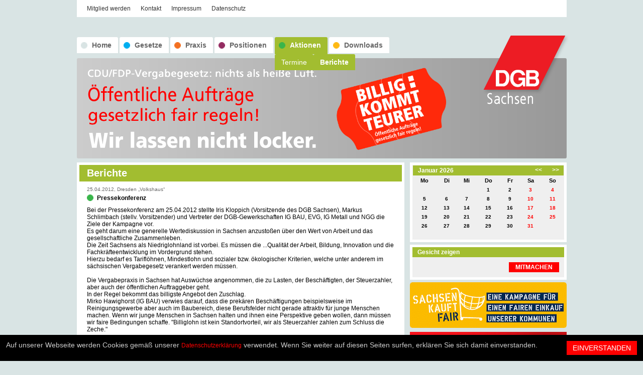

--- FILE ---
content_type: text/html; charset=UTF-8
request_url: https://www.billig-kommt-teurer.de/index.php?entry_id=25&news_id=1
body_size: 4686
content:
<!DOCTYPE html PUBLIC "-//W3C//DTD XHTML 1.0 Transitional//EN" "http://www.w3.org/TR/xhtml1/DTD/xhtml1-transitional.dtd">
 <html xmlns="http://www.w3.org/1999/xhtml">
 <head>
 <meta http-equiv="Content-Type" content="text/html; charset=utf-8" />
 <meta name="description" content="" />
 <meta name="keywords" content="" />
 <link rel="apple-touch-icon" sizes="57x57" href="http://www.billig-kommt-teurer.de/shared/images/favicons/57x57.png">
 <link rel="apple-touch-icon" sizes="114x114" href="http://www.billig-kommt-teurer.de/shared/images/favicons/114x114.png">
 <link rel="apple-touch-icon" sizes="72x72" href="http://www.billig-kommt-teurer.de/shared/images/favicons/72x72.png">
 <link rel="apple-touch-icon" sizes="144x144" href="http://www.billig-kommt-teurer.de/shared/images/favicons/144x144.png">
 <link rel="apple-touch-icon" sizes="60x60" href="http://www.billig-kommt-teurer.de/shared/images/favicons/60x60.png">
 <link rel="apple-touch-icon" sizes="120x120" href="http://www.billig-kommt-teurer.de/shared/images/favicons/120x120.png">
 <link rel="apple-touch-icon" sizes="76x76" href="http://www.billig-kommt-teurer.de/shared/images/favicons/76x76.png">
 <link rel="apple-touch-icon" sizes="152x152" href="http://www.billig-kommt-teurer.de/shared/images/favicons/152x152.png">
 <link rel="icon" href="http://www.billig-kommt-teurer.de/shared/images/favicons/16x16.png" type="image/png" />
 <link rel="icon" href="http://www.billig-kommt-teurer.de/shared/images/favicons/32x32.png" type="image/png" />
 <link rel="icon" href="http://www.billig-kommt-teurer.de/shared/images/favicons/96x96.png" type="image/png" />
 <link rel="icon" href="http://www.billig-kommt-teurer.de/shared/images/favicons/160x160.png" type="image/png" />
 <link rel="icon" href="http://www.billig-kommt-teurer.de/shared/images/favicons/196x196.png" type="image/png" />
 <link rel="stylesheet" type="text/css" href="shared/css/styles.css?v1.1" />
 <link rel="stylesheet" type="text/css" href="shared/css/form.css" />
 <link rel="stylesheet" type="text/css" href="shared/css/colorbox.css" />
 <link href="modules/news/css/module_styles.css" rel="stylesheet" type="text/css" />
 <style type="text/css" id="faderCSS">
 .fader {position: absolute; top: 10px; left: 500px;  display: block; width: 254px; height: 180px; }
 .fader img {vertical-align: top;  width: 254px; height: 180px; cursor: pointer;}
 .fader img.next {position: absolute;top: 0;left: 0;}
 </style>
 <script type="text/javascript" src="shared/javascript/jquery.js"></script>
 <script type="text/javascript" src="shared/javascript/fader.js"></script>
 <script type="text/javascript" src="shared/javascript/colorbox.js"></script>
 <script type="text/javascript" src="shared/javascript/functions.js"></script>
 
 <title>DGB Sachsen - BILLIG KOMMT TEURER - Öffentliche Aufträge gesetzlich fair regeln!</title>
 </head>
 
 <body>
 	<h1>DGB Sachsen - BILLIG KOMMT TEURER - Öffentliche Aufträge gesetzlich fair regeln!</h1>
     <div id="mainContainer">
         <div id="header">
             <ul id="metaNaviList"><li class="c16"><a href="http://sachsen.dgb.de/uber-uns" target="_blank"><span>Mitglied werden</span></a></li><li class="c19"><a href="https://sachsen.dgb.de/service/kontakt/index.html" target="_blank"><span>Kontakt</span></a></li><li class="c20"><a href="impressum,20.php">Impressum</a></li><li class="c33"><a href="datenschutz,33.php" style="margin-right: 0px">Datenschutz</a></li></ul>
             
         </div>
          <ul id="mainNaviList"><li class="c1"><a href="home,1.php">Home</a></li><li class="c2 sub"><a href="gesetze,7.php">Gesetze</a><ul><li class="c7"><a href="sachsen,7.php">Sachsen</a></li><li class="c8"><a href="andere-bundeslaender,8.php">Andere Bundesländer</a></li><li class="c9"><a href="deutschland,9.php" style="margin-right: 0px">Deutschland</a></li></ul></li><li class="c3 sub"><a href="praxis,11.php">Praxis</a><ul><li class="c11"><a href="sachsen,11.php">Sachsen</a></li><li class="c12"><a href="andere-bundeslaender,12.php" style="margin-right: 0px">Andere Bundesländer</a></li></ul></li><li class="c4"><a href="positionen,4.php">Positionen</a></li><li class="c5 active sub"><a href="aktionen,24.php">Aktionen</a><ul><li class="c24"><a href="termine,24.php">Termine</a></li><li class="c25 active"><a href="berichte,25.php" style="margin-right: 0px;">Berichte</a></li></ul></li><li class="c6 sub"><a href="downloads,28.php" style="margin-right: 0px;">Downloads</a><ul><li class="c28"><a href="materialien,28.php">Materialien</a></li><li class="c27"><a href="texte,27.php">Texte</a></li><li class="c26"><a href="bilder,26.php" style="margin-right: 0px">Bilder</a></li></ul></li></ul>
         <div id="stage">
         	<img src="files/IMEpTYhE.jpg" alt="Fader Image" id="faderImg" onclick="lightbox(this.src);" />
         </div>
         
         <div id="content">
             <div id="contentarea2">
             	<div id="calendar"><table cellpadding="0" cellspacing="1"><tr><th colspan="7" class="modMonthName">Januar 2026</th></tr><tr><th class="modDayName">Mo</th><th class="modDayName">Di</th><th class="modDayName">Mi</th><th class="modDayName">Do</th><th class="modDayName">Fr</th><th class="modDayName">Sa</th><th class="modDayName">So</th></tr>
<tr><td class="">&nbsp;</td>
<td class="">&nbsp;</td>
<td class="">&nbsp;</td>
<td class="">1</td>
<td class="">2</td>
<td class="modWeekend">3</td>
<td class="modWeekend">4</td>
</tr>
<tr><td class="">5</td>
<td class="">6</td>
<td class="">7</td>
<td class="">8</td>
<td class="">9</td>
<td class="modWeekend">10</td>
<td class="modWeekend">11</td>
</tr>
<tr><td class="">12</td>
<td class="">13</td>
<td class="">14</td>
<td class="">15</td>
<td class="">16</td>
<td class="modWeekend">17</td>
<td class="modWeekend">18</td>
</tr>
<tr><td class="">19</td>
<td class="">20</td>
<td class="">21</td>
<td class="">22</td>
<td class="">23</td>
<td class="modWeekend">24</td>
<td class="modWeekend">25</td>
</tr>
<tr><td class="">26</td>
<td class="">27</td>
<td class="">28</td>
<td class="">29</td>
<td class="">30</td>
<td class="modWeekend">31</td>
<td class="modWeekend">&nbsp;</td>
</tr>
<tr><td class="">&nbsp;</td>
<td class="">&nbsp;</td>
<td class="">&nbsp;</td>
<td class="">&nbsp;</td>
<td class="">&nbsp;</td>
<td class="modWeekend">&nbsp;</td>
<td class="modWeekend">&nbsp;</td>
</tr>
</table><ul><li><a href="termine,25.php?dir=down">&lt;&lt;</a></li><li><a href="termine,25.php?dir=up">&gt;&gt;</a></li></ul></div>
                 
                 <div id="feedback"><h3>Gesicht zeigen</h3><form action="gesicht_zeigen,29.php" method="get"><button type="submit">MITMACHEN</button></form></div>
                 <ul id="linkList"><li><a href="http://www.sachsen-kauft-fair.de/" target="_blank"><img src="files/GpqlcHzG.png" alt="sachsen kauft fair" /></a></li><li><a href="http://www.mindestlohn.de" target="_blank"><img src="files/NCZoRLQQ.jpg" alt="mindestlohn" /></a></li><li><a href="http://www.boeckler.de/index_tariftreue.htm" target="_blank"><img src="files/F_oYZZkR.jpg" alt="WSI Tarifarchiv" /></a></li><li><a href="http://www.mobifair.eu/index_html?-C=" target="_blank"><img src="files/RemSHlzl.jpg" alt="mobifair e.V." /></a></li><li><a href="http://www.facebook.com/pages/DGB-Sachsen/134175689937299" target="_blank"><img src="files/jGtWBtPQ.png" alt="Facebook" /></a></li></ul>
                 
             </div>
             <div id="contentarea1">
             	<h2>Berichte</h2><div id="modContent"><div id="modNewsDetail"><span class="newsDate">25.04.2012</span><span class="newsLocation">, Dresden „Volkshaus“</span><h3 class="c25">Pressekonferenz </h3><span class="newsTime"></span><p>Bei der Pressekonferenz am 25.04.2012 stellte Iris Kloppich (Vorsitzende des DGB Sachsen), Markus Schlimbach (stellv. Vorsitzender) und Vertreter der DGB-Gewerkschaften IG BAU, EVG, IG Metall und NGG die Ziele der Kampagne vor. <br />
Es geht darum eine generelle Wertediskussion in Sachsen anzustoßen über den Wert von Arbeit und das gesellschaftliche Zusammenleben.<br />
Die Zeit Sachsens als Niedriglohnland ist vorbei. Es müssen die ...Qualität der Arbeit, Bildung, Innovation und die Fachkräfteentwicklung im Vordergrund stehen.<br />
Hierzu bedarf es Tariflöhnen, Mindestlohn und sozialer bzw. ökologischer Kriterien, welche unter anderem im sächsischen Vergabegesetz verankert werden müssen.<br />
<br />
Die Vergabepraxis in Sachsen hat Auswüchse angenommen, die zu Lasten, der Beschäftigten, der Steuerzahler, aber auch der öffentlichen Auftraggeber geht. <br />
In der Regel bekommt das billigste Angebot den Zuschlag. <br />
Mirko Hawighorst (IG BAU) verwies darauf, dass die prekären Beschäftigungen beispielsweise im Reinigungsgewerbe aber auch im Baubereich, diese Berufsfelder nicht gerade attraktiv für junge Menschen machen. Wenn wir junge Menschen in Sachsen halten und ihnen eine Perspektive geben wollen, dann müssen wir faire Bedingungen schaffe. "Billiglohn ist kein Standortvorteil, wir als Steuerzahler zahlen zum Schluss die Zeche."<br />
<br />
Ein Beispiel aus dem Verkehrsbereich stellte Volker Linke (EVG) vor. So ist es in Sachsen möglich, das Verkehrsunternehmen, welche nur aus zwei Geschäftsführern bestehen, einen Auftrag für Eisenbahnstrecken erhalten, ohne dass sie über Personal oder Fahrzeuge verfügen. <br />
<br />
Volkmar Heinrich (NGG) kommentierte die Vergabesituation mit den Worte: "Der Steuerzahler subventioniert die Profite der Unternehmen. Die Niedriglöhne, die mit Hartz IV-Leistungen aufgestockt werden müssen, zahlen wir alle. Der ehrliche und faire Auftragnehmer, der seinen Beschäftigten Tariflöhne zahlt ist der Dumme." Saubere und fair kalkulierte Angebote haben gegen Billigangebote keine Chance.<br />
Heinz Hoffmann (IG Metall) hob den Stellenwert von Guter Arbeit in diesem Zusammenhang hervor. Die Qualität von Leistungen hängt neben der Bezahlung auch von Themen wie Arbeits- und Gesundheitsschutz, Arbeitszeiten, psychischen Belastungen am Arbeitsplatz, uvm. ab. Dass Gute Arbeit in der Wirtschaftsförderung gut funktioniert, zeigen die Regelungen zur Investitionsförderung in den anderen ostdeutschen Bundesländern.<br />
Ein neues Vergabegesetz muss in fairen Wettbewerbsbedingungen für Unternehmen münden. Es geht um den Schutz fairer und tariftreuer Unternehmen.</p><ul id="modNewsImageList"><li><a href="files/trPPcDEb.jpg" target="_blank" class="gallery" rel="colorbox" ></a></li></ul></div><a href="http://de.facebook.com/sharer.php?u=http%3A%2F%2Fwww.billig-kommt-teurer.de%2Findex.php%3Fentry_id%3D25%26news_id%3D1" target="_blank" class="readMore" style="background: none; display: block; border-top: 1px solid #A2BD30;  border-bottom: 1px solid #A2BD30; padding: 10px; padding-left: 0px; margin-bottom: 10px;"><img src="shared/images/fb_logo.png" alt="FaceBook Logo" title="auf Facebook teilen"/></a><a href="index.php?entry_id=25" class="readMore" style="float: right;">zurück zur Liste</a></div><script type="text/javascript">$('a.gallery').colorbox({rel:'gal'});</script>
             </div>
         </div>
         
          <div id="footer">
          Eine Kampagne des DGB Sachsen und seiner Mitgliedsgewerkschaften. 
          <img src="shared/images/slogan.png" id="slogan" alt="BILLIG KOMMT TEURER - Öffentliche Aufträge gesetzlich fair regeln!" />
          </div>
          <div id="copyright">&copy; DGB Sachsen 2012</div>
          <img id="mGew" src="shared/images/partner.png" alt="zur Seite Mitgliedsgewerkschaften" usemap="#mGewMap" />
          <map name="mGewMap">
          	<area shape="rect" coords="2,1,54,56" href="http://www.igbau.de/" target="_blank" alt="http://www.igbau.de/" />
            <area shape="rect" coords="66,1,122,56" href="http://www.igbce.de/" target="_blank" alt="http://www.igbce.de/" />
            <area shape="rect" coords="129,3,189,56" href="http://www.gew-sachsen.de/" target="_blank" alt="http://www.gew-sachsen.de/" />
            <area shape="rect" coords="198,1,254,56" href="http://www.igmetall-bbs.de/" target="_blank" alt="http://www.igmetall-bbs.de/" />
            <area shape="rect" coords="272,1,325,56" href="http://www.ngg-ost.de/" target="_blank" alt="http://www.ngg-ost.de/" />
            <area shape="rect" coords="335,1,400,56" href="http://www.evg-online.org/" target="_blank" alt="http://www.evg-online.org/" />
            <area shape="rect" coords="403,1,457,56" href="http://www.gdp-sachsen.de/" target="_blank" alt="http://www.gdp-sachsen.de/" />
            <area shape="rect" coords="468,0,521,56" href="http://sat.verdi.de/" target="_blank" alt="http://sat.verdi.de/" />	
          </map>
          <a href="https://sachsen.dgb.de/" target="_blank" id="logo"><img src="shared/images/logo-dgb.png" alt="Logo DGB - Zurück zur Startseite" /></a>
         
    	</div>
     <section id="cookieHint">Auf unserer Webseite werden Cookies gemäß unserer <a href="/datenschutz,33.php">Datenschutzerklärung</a> verwendet. Wenn Sie weiter auf diesen Seiten surfen, erklären Sie sich damit einverstanden.<a href="/?cok" class="button">Einverstanden</a></section>
    	<script type="text/javascript">
 	function lightbox(src){    
 		$.fn.colorbox({width:"80%", height:"80%", photo: true, href: src});
 	}
    	</script>
     <script type="text/javascript">/*<![CDATA[*/FaderFramework.init({id: "faderImg",images: ["files/IMEpTYhE.jpg","files/FreYavnZ.jpg","files/PwAkQPaP.jpg","files/KUIARetU.jpg","files/iciNNIQp.jpg","files/daUlLKUk.jpg","files/bjpLWuiC.jpg"]})/*]]>*/</script>
 </body>
 </html>


--- FILE ---
content_type: text/css
request_url: https://www.billig-kommt-teurer.de/shared/css/styles.css?v1.1
body_size: 7376
content:
/* CSS Document */
*	{margin: 0px; padding: 0px; font-family: Arial, Helvetica, sans-serif; font-size: 12px; list-style: none;}

body	{background-color: #d9e4e4;}
h1	{display: none;}
h2 {font-size: 20px; color: #A2BD30; background-color: #A2BD30; color: #FFF; margin-left: -15px; margin-right: -15px; margin-top: -15px; padding: 5px 15px 5px 15px	;}
a	{color: #FF0000;}
a img, img 	{border: none;}


#mainContainer	{width: 975px; margin: auto; position: relative;}
#header	{background-color: #FFF; padding: 10px;}
#footer	{background-color: #A2BD30; padding: 10px; margin-top: 10px; border-radius: 3px; min-height: 20px; clear: both; color: #FFF; text-align: right; padding-right: 25px; font-size: 18px; position: relative;}

/*navigations*/
#metaNaviList li	{display: inline; padding: 0px 10px 0px 10px;}
#metaNaviList li a	{color: #333333; text-decoration: none;}
#metaNaviList li a:hover	{color: #ed1c24;}

#mainNaviList	{margin-top: 40px; height: 30px;}	
#mainNaviList li	{display: block; float: left; margin-right: 3px; margin-bottom: 10px; padding: 8px 13px; background-color: #FFF; border-top-left-radius: 3px; border-top-right-radius: 3px; position: relative; background-repeat: no-repeat; padding-left: 30px; background-position: 8px 10px;}
#mainNaviList li:hover, #mainNaviList > li.active	{background-color: #A2BD30;}
#mainNaviList li.sub.active	{padding-bottom: 10px; margin-bottom: 0px;}
#mainNaviList li a	{color: #666666; font-size: 14px; font-weight: bold; text-decoration: none;}
#mainNaviList li:hover a, #mainNaviList > li.active a	{color: #FFF;}

#mainNaviList li ul	{display: none; position: absolute; top: 34px; left: 0px; z-index: 1000; width: 600px;}
#mainNaviList li.active ul {display: block; }
#mainNaviList li ul li	{display: block; float: left; padding: 8px 13px; margin-right: 0px; background-color: #A2BD30; background-image: none;}
#mainNaviList li ul li a	{font-weight: normal;}
#mainNaviList li ul li:hover a, #mainNaviList > li ul li.active a	{font-weight: bold;}

/*content*/
#stage	{height: 200px; background-color: #CCC; clear: left; background-image: url(../images/bgStage.png); border-radius: 3px; position: relative;}
#stage img	{cursor: pointer;}
#content	{margin-top: 8px; }
#contentarea1	{width: 612px; padding: 20px; min-height: 200px; background-color: #FFF;}
#contentarea2	{width: 312px; min-height: 100px; float: right; }

#contentarea1 td	{padding: 10px;}

#contentarea1 h2, #contentarea1 p, #contentarea1 ul	{margin-bottom: 10px;}

#contentarea2 div	{background-color: #EFEFEF; border: 5px solid #FFF; margin-bottom: 5px; overflow: auto;}
#contentarea2 div div {border: none;}
#contentarea2 h3	{background-color: #A2BD30; color: #FFF; font-size: 12px; font-weight: bold; padding: 3px; text-align: left; padding-left: 10px;}

#contentArea1 p	{margin-bottom: 10px;}

#contentarea2 form	{margin: 10px; overflow: auto;}
#contentarea2 input	{border: none; padding: 3px; width: 275px; margin-bottom: 5px;float: right;}
#contentarea2 button	{border: none; background-color: #FF0000; color: #FFF; width: 100px; padding: 3px; font-weight: bold; float: right;}

/*layout*/
#logo	{position: absolute; right: -5px; top: 70px;}
#copyright	{text-align: right; padding: 5px; margin-right: 5px; color: #666666;}
#slogan	{position: absolute; top: -7px; left: 270px;}
#mGew	{positon: absolute; left: 0px; top: 0px;}

#faderImg	{width: 255px; height: 180px; position: absolute; top: 10px; left: 500px; }

/*calendar*/
#calendar	{position: relative; }
#calendar > div	{}
#calendar table	{vertical-align: top; width: 100%;}
#calendar th, #calendar td	{width: auto; padding: 3px;}
#calendar th	{}
#calendar td	{text-align: center; font-weight: bold; font-size: 10px!important;}
#calendar .modMonthName	{color: #FFF; font-size: 12px!important; padding: 3px; text-align: left; padding-left: 10px; background-color: #A2BD30;}
#calendar .modDayName	{font-weight: normal; font-size: 11px!important; font-weight: bold;}
#calendar .modWeekend	{color: #FF0000}
#calendar .modBooked	{color: #FFFFFF; background-color: #FF0000; background-repeat: no-repeat; background-position: center}
#calendar .modBooked a	{color: #FFFFFF; text-decoration: none; font-size: 10px!important;}
#calendar .modBookedStart	{background-image: url(images/modBookedStart.gif); background-repeat: no-repeat; background-position: left top; background-color: #CCCCCC; }
#calendar .modBookedEnd{background-image: url(images/modBookedEnd.gif); background-repeat: no-repeat; background-position: left bottom; background-color: #CCCCCC; }
/*calendar navigation*/
#calendar ul	{position: absolute; top: 3px; right: 10px; list-style: none; margin-left: 0px;}
#calendar ul li	{display: inline;}
#calendar ul li a	{font-size: 12px; font-weight: bold; color: #FFF; padding-left: 20px; text-decoration: none;}

.mapPreviewEntry	{position: absolute; background-color: #FFF; color: #000000; font-weight: bold; border: 1px solid #666666; border-radius: 5px; width: 350px; display: none; opacity: 0.9; z-index: 1001}
.mapPreviewEntry h2	{font-size: 14px!important; color: #000000; font-weight: bold!important; padding: 5px; margin-bottom: 0px!important; padding-right: 30px;}
.mapPreviewEntry div	{background-repeat: no-repeat; background-color: #FCE6CE; padding: 10px; padding-left: 10px; margin-bottom: 20px; font-weight: normal; position: relative; overflow: auto;}
.mapPreviewEntry div a	{font-weight: bold!important;}
.mapPreviewEntry div span	{width: 150px; display: block; float: left; margin-right: 10px;}
.mapPreviewEntry div span img	{width: 100%;}

.closeInfo	{cursor: pointer; position: absolute; top: 6px; right: 6px;}

/**/
#linkList {list-style: none;}
#linkList li	{margin-bottom: 5px;}
#linkList li img {max-width: 312px;}

/**/
.c1	{background-image: url(../images/home.png);}
.c2, .c7, .c8, c9	{background-image: url(../images/gesetze.png);}
.c3, .c11, .c12, c13, c14		{background-image: url(../images/praxis.png);}
.c4	{background-image: url(../images/positionen.png);}
.c5, .c24, .c25		{background-image: url(../images/aktionen.png);}
.c6, .c26, .c27, .c28		{background-image: url(../images/downloads.png);}

/*feedback*/
#feedbackPreview	{border-bottom: 3px solid #FFF!important;}
#feedbackPreview ul	{margin-bottom: 0px; list-style: none; padding: 10px; padding-bottom: 5px; border-top: 3px solid #FFF}
#feedbackPreview li	{display: inline-block; width: 50px; height: 50px; overflow: hidden; text-align: center; margin-right: 5px; margin-bottom: 5px;}
#feedbackPreview li img	{height: 50px;}
#feedbackPreview li div	{display: none;}

#feedbackPreview div	{color: #666666; overflow: auto; margin-bottom: 10px; background-color: #EFEFEF; padding: 10px;}
#feedbackPreview div span	{font-size: 10px; display: block; margin-bottom: 5px;}
#feedbackPreview div p	{font-size: 11px; }
#feedbackPreview div img	{height: 100px; width: auto; float: left; margin-right: 20px;}

section#cookieHint {
	position: fixed;
	left: 0;
	right: 0;
	bottom: 0;
	background-color: black;
	padding: 1rem;
	color: #CCCCCC;
	font-size: 14px;
}
section#cookieHint a {
	color: red;
	text-decoration: none;
}
section#cookieHint a.button {
	display: inline-block;
	padding: 0.5rem 1rem;
	text-transform: uppercase;
	background-color: red;
	color: white!important;
	float: right;
	margin-left: 1rem;
	font-size: 14px;
	text-decoration: none;
}







--- FILE ---
content_type: text/css
request_url: https://www.billig-kommt-teurer.de/shared/css/form.css
body_size: 1385
content:
/* CSS Document */
@charset "utf-8";

form	{}

fieldset	{border: 1px solid #CCC!important; padding: 5px 10px 5px 10px; margin: 0px 10px 10px 0px;}
fieldset legend	{color: #000; padding-left: 5px; padding-right: 5px; font-weight: bold;}
fieldset legend span	{color: #FFFFFF; background-color: #990000; text-decoration: none; padding: 0px 3px 0px 3px; margin: 0px 0px 0px 10px;}
fieldset div	{margin-bottom: 5px; margin-left: 5px;}
fieldset div label	{display: inline-block; width: 150px; color: #666666; vertical-align: top;}
fieldset div input, fieldset div textarea, fieldset div select, table input	{width: 350px; border: 1px solid #999999; padding: 2px;}
fieldset div textarea	{height: 100px;}
fieldset div select	{width: auto; min-width: 150px; padding: 1px!important;}
fieldset div select	option	{padding: 1px; padding-right: 10px;}
fieldset div input[type=checkbox], fieldset div input[type=radio], table input[type=checkbox]	{width: auto; border: none; margin-bottom: 5px;}
fieldset div span	{margin-right: 20px;}
fieldset div.border	{border-bottom: 1px solid #CCCCCC;}

fieldset fieldset	{width: 300px; float: left; }
fieldset fieldset.left	{margin-left: 79px;}
fieldset fieldset input	{width: 200px;}
fieldset fieldset legend	{color: #666666;}
fieldset fieldset label	{width: 60px;}

.errorInput	{border-color: #FF0000;}

button	{padding: 5px; background-color: #FF0000; color: #FFFFFF; width: 200px; font-weight: bold; border: none; text-transform: uppercase;}


--- FILE ---
content_type: text/css
request_url: https://www.billig-kommt-teurer.de/modules/news/css/module_styles.css
body_size: 1287
content:
@charset "utf-8";

#modNewsList, #modNewsDetail	{list-style: none; margin-left: 0px!important;}
#modNewsList li	{padding: 5px; background-color: #FFF; margin-bottom: 5px; overflow: auto; border-bottom: 1px solid #A2BD30}
#modNewsList li h3, #modNewsDetail h3	{margin-top: 5px!important; margin-bottom: 0px; background-repeat: no-repeat; padding-left: 20px; padding-bottom: 5px;}
#modNewsList li img	{width: 150px; margin-right: 10px; margin-bottom: 10px; float: left;}

#modNewsDetail p	{margin-top: 5px;}
.newsDate, .newsTime, .newsLocation	{font-size: 10px; color: #666666;}
.newsTime	{}
.readMore	{text-decoration: none!important; padding-left: 40px; background-image: url(../../../shared/images/bgReadMore.png); background-repeat: no-repeat; background-position: 10px 2px;}

#modNewsMediaList	{list-style: none; width: 200px; margin-left: 0px!important; position: absolute; top: 255px; right: 25px; text-align: center;}
#modNewsImageList	{list-style: none; margin-left: 0px!important; padding-top:10px; border-top: 1px solid #CCCCCC; }
#modNewsImageList li	{display: inline;}
#modNewsImageList img	{height: 80px; margin-right: 5px; margin-bottom: 5px; }
#modNewsMediaList img {border: none!important;} 

#modContent li a img	{vertical-align: middle; margin-right: 10px;}

#searchTerm	{width: 462px; padding: 3px; border: 1px solid #CCCCCC; margin-bottom: 5px; color: #666666;}



--- FILE ---
content_type: text/javascript
request_url: https://www.billig-kommt-teurer.de/shared/javascript/functions.js
body_size: 842
content:
// JavaScript Document
function submitForm(){
	var allInputs = $(".contentForm :input");	
	
	var errorArray = new Array();
	for(var i = 0; i < allInputs.length; i++){
		
		if(allInputs[i].type != "submit" && allInputs[i].value == ""){
			
			errorArray.push(allInputs[i].name);	
			allInputs[i].className = "errorInput";
		}
		else{
			allInputs[i].className = "";	
		}	
	}
	if(errorArray.length > 0){
		alert("Bitte füllen Sie alle rot umrandeten Felder aus. Vielen Dank!");	
		return false;
	}
	return true;
}

function setFeedbackDetail(parent, src, name, text){
	if(parent){
		
		parent.innerHTML = "";
		var img = document.createElement("img");
		img.src = src;
		var span = document.createElement("span");
		span.appendChild(document.createTextNode(name));	
		var p = document.createElement("p");
		p.appendChild(document.createTextNode(text));
		parent.appendChild(img);	
		parent.appendChild(span);	
		parent.appendChild(p);	
	}
}

--- FILE ---
content_type: text/javascript
request_url: https://www.billig-kommt-teurer.de/shared/javascript/fader.js
body_size: 3127
content:
var FaderFramework = {

    oldWinOnLoad: false,
    inits: new Array(),
    faders: new Object(),

    init: function (einstellungen, startTime) {
        var fader;

        if (this.inits) {
            this.inits[this.inits.length] = einstellungen;

        } else {
            fader = new this.Fader(einstellungen);

            if (fader != false && !this.faders[fader.id]) {
                this.faders[fader.id] = fader;
                window.setTimeout(function () {    fader.next(); }, startTime);
            }
        }
    },

    start: function () {
        this.oldWinOnLoad = window.onload;

        window.onload = setTimeout(function () {
            if (typeof(FaderFramework.oldWinOnLoad) == "function") {
                FaderFramework.oldWinOnLoad();
            }
            FaderFramework.onload();
        }, 3000);
    },

    onload: function () {
        /*
		var i, fader, e = document.createElement("link");
        e.type = "text/css";
        e.rel = "stylesheet";
        e.href = "shared/css/fader.css";
        document.getElementsByTagName("head")[0].appendChild(e);
		*/

        fader = this.inits;
        delete this.inits;

        for (i = 0; i < fader.length; i++) {
            this.init(fader[i], i*3000);
        }
    },

    Fader: function (einstellungen) {
        if (!einstellungen.id || !document.getElementById(einstellungen.id)
            || FaderFramework.faders[einstellungen.id]
            || einstellungen.images.length < 2) {

            return new Boolean(false);
        }

        var i, original = document.getElementById(einstellungen.id);

        this.id = einstellungen.id;
        this.images = new Array();
        this.counter = false;

        this.element = document.createElement("span");
        this.element.className = "fader";
        original.parentNode.replaceChild(this.element, original);

        for (i = 0; i < einstellungen.images.length; i++) {
            this.images[i] = document.createElement("img");
            this.images[i].src = einstellungen.images[i];
            this.images[i].alt = "Bild";
			this.images[i].onclick = function(){
				lightbox(this.src);
			};

            if (i == 0) {
                this.element.appendChild(this.images[i]);
            }
        }

        this.fade = function (step) {
            var fader = this, imgs = this.element.getElementsByTagName("img");

            step = (!step) ? 0 : step;

            imgs[1].style.opacity = step/100;
            imgs[1].style.filter = "alpha(opacity=" + step + ")"; // IE?

            step = step + 2;

            if (step <= 100) {
                window.setTimeout(function () { fader.fade(step); }, 1);
            } else {
                imgs[1].className = "";
                this.element.removeChild(imgs[0]);
                window.setTimeout(function () { fader.next(); }, 3000);
            }
        };

        this.next = function () {
            this.counter = (this.counter < this.images.length -1) ? this.counter +1 : 0;

            this.element.appendChild(this.images[this.counter]);
            this.images[this.counter].className = "next";
            this.fade();
        };
    }
};

FaderFramework.start();